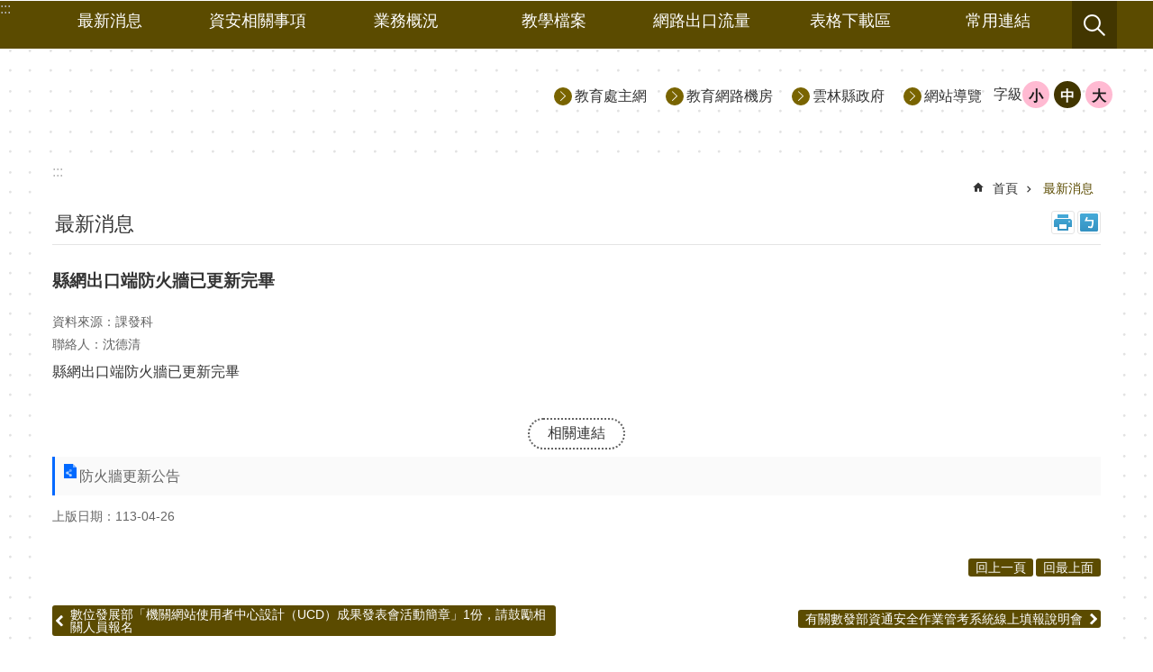

--- FILE ---
content_type: text/html; charset=utf-8
request_url: https://net-edu.ylc.edu.tw/News_Content.aspx?n=79045&s=253930
body_size: 18070
content:

<!DOCTYPE html>

<html id="FormHtml" xmlns="http://www.w3.org/1999/xhtml" lang="zh-Hant-tw">
<head id="Head1">    <style>
        .for_accessibility a {
            position: absolute;
            top: 10px;
            left: 10px;
            z-index: 99;
            width: 1px;
            height: 1px;
            white-space: nowrap;
            overflow: hidden;
            color: #000;
        }
            .for_accessibility a:focus {
                width: auto;
                height: auto;
                padding: 6px;
                background-color: #fff;
            }
        .for_accessibility div {
            position: absolute;
            width: 2px;
            height: 2px;
            background-color: transparent;
            opacity: .1
        }
    </style>
<script src='https://Net-Edu.ylc.edu.tw/Scripts/core.min.js'></script>
<script src='https://Net-Edu.ylc.edu.tw/Scripts/jquery.lazy.min.js'></script>
<script src='https://Net-Edu.ylc.edu.tw/Scripts/jquery.lazy.plugins.min.js'></script>
<script src='https://Net-Edu.ylc.edu.tw/Scripts/jquery.cookie.js'></script>
<script src='https://Net-Edu.ylc.edu.tw/Scripts/jUtil.js'></script>
<script src='https://Net-Edu.ylc.edu.tw/Scripts/fancybox/jquery.fancybox.js'></script>
<link rel='stylesheet' type='text/css'  href='https://Net-Edu.ylc.edu.tw/Scripts/fancybox/jquery.fancybox.css'> 
<script src='https://Net-Edu.ylc.edu.tw/Scripts/lightGallery/js/lightgallery-all.min.js'></script>
<link rel='stylesheet' type='text/css'  href='https://Net-Edu.ylc.edu.tw/Scripts/lightGallery/css/lightgallery.min.css'> 
<script src='https://Net-Edu.ylc.edu.tw/Scripts/J_Pager.js'></script>
<script  src='https://Net-Edu.ylc.edu.tw/Scripts/jquery.mousewheel.min.js'></script> 
<script  src='https://Net-Edu.ylc.edu.tw/Scripts/jquery.touchwipe.min.js'></script> 
<script  src='https://Net-Edu.ylc.edu.tw/js/airdatepicker/datepicker.min.js'></script> 
<script  src='https://Net-Edu.ylc.edu.tw/js/airdatepicker/datepicker.zh-tw.js'></script> 
<script  src='https://Net-Edu.ylc.edu.tw/js/airdatepicker/datepicker.en.js'></script> 
<link rel='stylesheet' type='text/css'  href='https://Net-Edu.ylc.edu.tw/js/airdatepicker/datepicker.min.css'> 
<script>var CCMS_WWWURL='https://Net-Edu.ylc.edu.tw';var CCMS_LanguageSN=1;var CCMS_SitesSN_Encryption='951';</script><meta http-equiv="X-UA-Compatible" content="IE=edge" /><meta name="viewport" content="width=device-width, initial-scale=1" /><meta http-equiv="Content-Type" content="text/html; charset=utf-8" />
<meta name="DC.Title" content="雲林縣政府教育處縣網中心首頁" />
<meta name="DC.Subject" content="雲林縣教育網路中心" />
<meta name="DC.Creator" content="雲林縣政府教育處" />
<meta name="DC.Publisher" content="雲林縣政府教育處" />
<meta name="DC.Date" content="2024-04-26" />
<meta name="DC.Type" content="雲林縣教育網路中心" />
<meta name="DC.Identifier" content="" />
<meta name="DC.Description" content="雲林縣教育網路中心" />
<meta name="DC.Contributor" content="" />
<meta name="DC.Format" content="" />
<meta name="DC.Relation" content="" />
<meta name="DC.Source" content="" />
<meta name="DC.Language" content="中文" />
<meta name="DC.Coverage.t.min" content="2023-04-26" />
<meta name="DC.Coverage.t.max" content="2025-04-26" />
<meta name="DC.Rights" content="雲林縣政府教育處" />
<meta name="Category.Theme" content="400" />
<meta name="Category.Cake" content="" />
<meta name="Category.Service" content="" />
<meta name="DC.Keywords" content="教育" />
<title>
	縣網出口端防火牆已更新完畢
</title><link id="likCssGlobal" href="/css/global.css" rel="stylesheet" type="text/css" /><link id="likCssPage" href="/css/page.css" rel="stylesheet" type="text/css" /><link id="likPrint" href="/css/print.css" rel="stylesheet" type="text/css" media="print" /><link id="lnkCssSysDetail" href="/css/sys_detail.css" rel="stylesheet" type="text/css" />
<link href="images/favicon.ico" rel="icon" type="image/x-icon"><meta property="og:title" content="縣網出口端防火牆已更新完畢" >
<meta property="og:type" content="article" >
<meta property="og:url" content="http://net-edu.ylc.edu.tw/News_Content.aspx?n=79045&s=253930" >
<meta property="og:site_name" content="雲林縣政府教育處｜教育網路機房" >
</head>
<body id="Formbody" data-js="false"><div class="for_accessibility">
    <a href="#CCMS_Content" class="" title="跳到主要內容區塊">跳到主要內容區塊</a>    <script>
        var $a = $('.for_accessibility a');
        $a.on('click', function (evt) {
            var $href = $($(this).attr('href')),
                $target = $href.find('a').eq(0).get(0);
            setTimeout(function () { try { $target.focus(); } catch (e) { } }, 0);
        });
    </script>
</div>
<script> document.body.setAttribute("data-js", "true");</script>
    
    <form method="post" action="./News_Content.aspx?n=79045&amp;s=253930&amp;Create=1" id="form1">
<div class="aspNetHidden">
<input type="hidden" name="__VIEWSTATE" id="__VIEWSTATE" value="R0SOIRKcUn1n0ynXfrxGb+J+XFOzRMKW2Uyt06j2LsodzN6hnI5YX1F6rh2xapgjDPDgB797CQWXp5+bFMjD2jDGNH/EzZMao8rrh1FdU8L4dyzXiSWmb+P3IkTPANbgs63f7FgO4Winzy46T15FsPEWOpjKqsOAPvZ1YlVsHCyQ5FqWVF368xVEpwB2fRGJ5FTEPW0OpfHgRag5FQe/j/MnQcvwoTrKpAiNVGYMJiSSOLnOrDw51VWYqGsxdHsTzpQfCbFVv44ISZMwqxl4ActuvvaFeYwRnpknW/1419ufZuqSHaCAEDUvl8lJVow9rIlSaNgAG9LdTmK3q9RnWTVNcJYMGJMm3StXkus/1T5AhopOIyzK0J43XAvgVdWXtXfEYMDZ7KTX2MlObpKQjISrhlIwHMzOtT0qw1wHlfazs0IQJnNIMbGdBI33F6bdPBjjWWNFR0uchddXbPpLwEW5oHgaLEeL/kCrBGjWqJnfE86/uABv7jUsSyN8OEzSdSMP7ykYH6vlQtYwtO3OJdVTEJxDu6gsp6mjLyWbe05t4j75FudW2DWgmiuVqSW7SyWr2LuX7lf+wIo8k37qjfV9oVKdAJRiulZTXJ1iwtEuBS0FoZdIWG6LrrgO32KihK8MVBkhn6VZZUeR454JmyOp67m7Iu3Hw+5/RBv1GLj70HiF1NutgVbseEsirDYedPAADXmI4AlJ0EW1C5l12JSlgMUrsV2v+eGHaPY2zY1g+XKCND8QZ7ZQVPu/QrVKKMAzAboDlO7SFwumi12M9yMjCLx68IlD5mBib6epixC6a85mRYbmvog972lLpH2sVC2MylPxvQ87+Afrs0MOH9Y7hZQ/66si6V5mD7nngzUYPFzB3FXm6Pwmwa7G3q3taM+uUsfYDV7n6Tc6gQQzeTXNQtEMzJ4E6kS3EpfT5MM2O6KspmgfIKBqPlIPCdCTnls164xidA+HMRW6+rNHQdu7kTNfx0su9mqlBJY6j83ZtN1g5cFwM6s98I8RTWHszgNa2voHyfGovobdQmvIS0S/Ms4tMWfo1QgNprn6uf21VM4fiEMNGw1m5NLQnZAe9d4sPI5tIav2/pTSUlwAGbX5Bk2OQk/+ClY7SLObMApJwc+tqtm4F7ZO4/NwQVkK1Flx0rJ3Xdshi8uTdDGEWUTzhjhcPLA8Jpjn4pTy0o4nDvJqQhx75oWlwRAaQwqe0dFxRmAyYq+eZGylAjQwbsBUBphep+BW++cAZP6/[base64]/wXA377UBMkidTcin7fVYrKupRMoqTw/PAkIodDp0w8YQ7BiTEMjzxuQsrrInN4b4SBlDmFF3v1885ilXuKnctieaeLQ7gG8y6yNcC/mU4urFUaNI0Y6CsJKOW8i0JKUndRe6kSG7LBaHSVD4xlPyyRbk6lILxmpboyJOgtZTUx62/uZMH6UmvfERc7soOSEdqEAfuDjqp//sO/FyxGNyofne9U0sNIlJueNP1pAdDPMJzdSLXJjeI/9nQs9471hilqvJ8ABuf82Rok/Qii7z55mI/fvZJYXR/G5KMqh72YahADO" />
</div>

        <!--主選單 結束-->
        <!--標題-->

        <div class="title">
            

        </div>
        
        
        
        
        
        
     <div class="group sys-root" data-func="{&#39;datePicker&#39;:{&#39;autoClose&#39;:true,&#39;language&#39;:&#39;zh-tw&#39;,&#39;navTitles&#39;:{&#39;days&#39;:&#39;&lt;i&amp;gt;民國 rrr 年&lt;/i&amp;gt; &amp;nbsp; MM&#39;,&#39;months&#39;:&#39;民國 rrr 年&#39;,&#39;years&#39;:&#39;民國 rrr1 至 rrr2 年&#39;}}}" data-nojs="您的瀏覽器似乎不支援 JavaScript 語法，但沒關係，這並不會影響到內容的陳述。如需要選擇適合您的字級大小，可利用鍵盤 Ctrl   ( )放大 (-)縮小。如需要回到上一頁，可使用瀏覽器提供的 Alt   左方向鍵(←)。如需要列印，可利用鍵盤 Ctrl   p 使用瀏覽器提供的列印功能。" data-type="3" data-child="3"><div class="in"><div class="ct"><div class="in"> <div class="group base-mobile" data-func="{&#39;toggleBtn&#39;:{&#39;btnOrangeText&#39;:&#39;必&#39;,&#39;btnActiveText&#39;:&#39;尚未定義&#39;}}" data-index="1" data-type="3"><div class="in"><div class="hd"><div class="in"><div   data-index="0"  class="headH3"  >		<span  ><a    title="手機版選單"    role="link"  >手機版選單</a></span></div></div></div><div class="ct"><div class="in"> <div class="area-form search" data-index="1" data-type="0" data-child="1"><div class="in"><div class="hd"><div class="in"><div   data-index="0"  >		<span  ><a   href="javascript:void(0)"   title="搜尋"   target="_self"   role="link"  >搜尋</a></span></div></div></div><div class="ct"><div class="in"><div class="fieldset">
  <span class="search"><input data-search="btn_e0cc293232b340a7b3eca9a266e976e7" type="search" placeholder="Search" title="搜尋"></span>
  <span class="submit"><a href="#" class='CCMS_SearchBtn' data-search="btn_e0cc293232b340a7b3eca9a266e976e7" title="搜尋" >搜尋</a></span>
</div>
<div class="list">
  <ul data-index="1" data-child="0">
  </ul>
</div>
<script >
$(function () {
    $('[data-search="e0cc293232b340a7b3eca9a266e976e7"]').on("keydown", function (event) {
        if (event.which == 13) {
             doSearch($('#btn_e0cc293232b340a7b3eca9a266e976e7'));
            return false;
        }
    });
});
</script>
</div></div><div class="ft"><div class="in"><ul data-index="1" data-child="1">
  <li data-index="1" class="advanced"><span><a target="_blank" href="https://www.google.com.tw/advanced_search?hl=zh-Hant-tw&as_sitesearch=https://Net-Edu.ylc.edu.tw" title="進階搜尋[另開新視窗]">進階搜尋</a></span></li>
</ul>
</div></div></div></div> <div class="group-list nav" data-func="{&#39;majorNavMobile&#39;:{}}" data-index="2" data-type="4" data-child="7"><div class="in"><div class="ct"><div class="in"><ul data-index="1" data-child="7"><li data-index="1"> <div class="group nav" data-index="1" data-type="3" data-child="1"><div class="in"><div class="hd"><div class="in"><div   data-index="0"  class="headH3"  >		<span  ><a   href="News.aspx?n=79045&sms=45425"      title="最新消息"    role="link"  >最新消息</a></span></div></div></div><div class="ct"><div class="in"> <div class="list-text nav" data-index="1" data-type="0"><div class="in"><div class="ct"><div class="in"></div></div></div></div></div></div></div></div></li><li data-index="2"> <div class="group nav" data-index="2" data-type="3" data-child="1"><div class="in"><div class="hd"><div class="in"><div   data-index="0"  class="headH3"  >		<span  ><a   href="cl.aspx?n=115438"      title="資安相關事項"    role="link"  >資安相關事項</a></span></div></div></div><div class="ct"><div class="in"> <div class="list-text nav" data-index="1" data-type="0" data-child="1"><div class="in"><div class="ct"><div class="in"><ul data-index="1" data-child="10"><li   data-index="1"  >		<span  ><a   href="News.aspx?n=115440&sms=56946"      title="資安相關法規"    role="link"  >資安相關法規</a></span></li><li   data-index="2"  >		<span  ><a   href="https://net-edu.ylc.edu.tw/News.aspx?n=108691&sms=55948"      title="情資發布"    role="link"  >情資發布</a></span></li><li   data-index="3"  >		<span  ><a   href="SOC.htm?"      title="SOC預警通知公告"    role="link"  >SOC預警通知公告</a></span></li><li   data-index="4"  >		<span  ><a   href="cl.aspx?n=122101"      title="管考系統填報問題"    role="link"  >管考系統填報問題</a></span></li><li   data-index="5"  >		<span  ><a   href="https://ws.ylc.edu.tw/Download.ashx?u=LzAwMS9VcGxvYWQvOTUxL3JlbGZpbGUvMC8xMjgxNzIvOWJkNDYwNzgtZTdkOS00MDg1LTg1MzgtMjY1MDQ3Y2ZkOGFkLnppcA%3d%3d&n=MTE05a245bm05bqm5pWZ6IKy57ay6Lev566h55CG55u46Zec5LqL6aCF5pqo6LOH5a6J6YCa5aCx5ryU57e06Kqq5piO5pyD57Ch5aCx5qqU5qGILnppcA%3d%3d&icon=.zip"      title="[另開新視窗]114學年度教育網路管理相關事項暨資安通報演練說明會簡報檔案.zip"   target="_blank"   role="link"  >114學年度教育網路管理相關事項暨資安通報演練說明會簡報檔案</a></span></li><li   data-index="6"  >		<span  ><a   href="https://ws.ylc.edu.tw/Download.ashx?u=LzAwMS9VcGxvYWQvOTUxL3JlbGZpbGUvMC8xMjYxNjUvOGM0OGUyNzEtYjZhOC00YWNmLThiODYtZWIxYzBmYTJlYzM3Lm9kdA%3d%3d&n=6LOH6KiK5a6J5YWo5qqi5qC46KGoLm9kdA%3d%3d&icon=.odt"      title="[另開新視窗]資訊安全檢核表.odt"   target="_blank"   role="link"  >資訊安全檢核表</a></span></li><li   data-index="7"  >		<span  ><a   href="https://ws.ylc.edu.tw/Download.ashx?u=LzAwMS9VcGxvYWQvOTUxL3JlbGZpbGUvMC8xMTY3OTUvZDlmOGViODctZjUxOC00NDliLWJiZWEtYzY5YjhmY2UwYThkLnppcA%3d%3d&n=ROe0muizh%2bWuiee2reitt%2bioiOeVq%2bWFrOeJiC56aXA%3d&icon=.zip"      title="[另開新視窗]D級資安維護計畫公版.zip"   target="_blank"   role="link"  >D級資安維護計畫公版</a></span></li><li   data-index="8"  >		<span  ><a   href="https://ws.ylc.edu.tw/Download.ashx?u=LzAwMS9VcGxvYWQvOTUxL3JlbGZpbGUvMC8xMjA0MTEvMWFlZGZmMDYtOGFmZi00MDRiLTgyMTMtYzVlMTM0MjU5M2IyLnBkZg%3d%3d&n=57ay6Lev5pS76Ziy5a%2bm5oiw6Kqy56iL57Ch5aCxLnBkZg%3d%3d&icon=.pdf"      title="[另開新視窗]112.11.27 資通安全教育訓練進階「網路攻防實戰課程」研習簡報.pdf"   target="_blank"   role="link"  >112.11.27 資通安全教育訓練進階「網路攻防實戰課程」研習簡報</a></span></li><li   data-index="9"  >		<span  ><a   href="https://ws.ylc.edu.tw/Download.ashx?u=LzAwMS9VcGxvYWQvOTUxL3JlbGZpbGUvMC8xMjAxNzYvZjE0MDExZWYtNGJkMy00YjM1LTgxMTktODQ2YzhmMWIyZjQyLnBkZg%3d%3d&n=KOS4i%2bWNiCkyMDI0LeWAi%2bS6uuS9v%2beUqOe2sui3r%2biIh0FJ55qE6LOH5a6J6Ziy6K23LeWLleeVqy5wZGY%3d&icon=.pdf"      title="[另開新視窗]112年下半年度高級中等學校及國民中小學資通安全通識教育訓練—下午場簡報.pdf"   target="_blank"   role="link"  >112年下半年度高級中等學校及國民中小學資通安全通識教育訓練—下午場簡報</a></span></li><li   data-index="10"  >		<span  ><a   href="https://ws.ylc.edu.tw/Download.ashx?u=LzAwMS9VcGxvYWQvOTUxL3JlbGZpbGUvMC8xMjAxNzUvODI3YzBiNzItMThkMS00YWU4LTk5NzYtMjY0N2ExYWNmNGU0LnBkZg%3d%3d&n=KOS4iuWNiCkyMDI0LeiBt%2bWgtEFJ5oeJ55SoLeWvpuS9nOevhOS%2biy0zaHIt5Lit5paH5YiX5Y2wLnBkZg%3d%3d&icon=.pdf"      title="[另開新視窗]112年下半年度高級中等學校及國民中小學資通安全通識教育訓練—上午場簡報.pdf"   target="_blank"   role="link"  >112年下半年度高級中等學校及國民中小學資通安全通識教育訓練—上午場簡報</a></span></li></ul>
</div></div></div></div></div></div></div></div></li><li data-index="3"> <div class="group nav" data-index="3" data-type="3" data-child="1"><div class="in"><div class="hd"><div class="in"><div   data-index="0"  class="headH3"  >		<span  ><a   href="News.aspx?n=111233&sms=56466"      title="業務概況"    role="link"  >業務概況</a></span></div></div></div><div class="ct"><div class="in"> <div class="list-text nav" data-index="1" data-type="0"><div class="in"><div class="ct"><div class="in"></div></div></div></div></div></div></div></div></li><li data-index="4"> <div class="group nav" data-index="4" data-type="3" data-child="1"><div class="in"><div class="hd"><div class="in"><div   data-index="0"  class="headH3"  >		<span  ><a   href="cl.aspx?n=107042"      title="教學檔案"    role="link"  >教學檔案</a></span></div></div></div><div class="ct"><div class="in"> <div class="list-text nav" data-index="1" data-type="0" data-child="1"><div class="in"><div class="ct"><div class="in"><ul data-index="1" data-child="7"><li   data-index="1"  >		<span  ><a   href="https://ws.ylc.edu.tw/Download.ashx?u=LzAwMS9VcGxvYWQvOTUxL3JlbGZpbGUvMC8xMjE4MzEvZTdhOTdhMTAtNGQ1OC00OTMwLWJiNjctNmYzOWQ0NmVlMTc3LnBkZg%3d%3d&n=MTEz5bm05bqm6Zuy5p6X57ay6Zqb57ay6Lev5qaC6KuW5Y%2bK5a%2bm5YuZ56CU57%2bSLnBkZg%3d%3d&icon=.pdf"      title="[另開新視窗]113.4.23「雲林縣國中小網際網路概論及實務」教育訓練簡報檔案.pdf"   target="_blank"   role="link"  >113.4.23「雲林縣國中小網際網路概論及實務」教育訓練簡報檔案</a></span></li><li   data-index="2"  >		<span  ><a   href="News.aspx?n=111091&sms=56455"      title="DDNSS"    role="link"  >DDNSS</a></span></li><li   data-index="3"  >		<span  ><a   href="News.aspx?n=120800&sms=57791"      title="雲林縣eduroam設定說明"    role="link"  >雲林縣eduroam設定說明</a></span></li><li   data-index="4"  >		<span  ><a   href="News.aspx?n=105101&sms=55419"      title="網站教學"    role="link"  >網站教學</a></span></li><li   data-index="5"  >		<span  ><a   href="News.aspx?n=118075&sms=57482"      title="智慧網管系統"    role="link"  >智慧網管系統</a></span></li><li   data-index="6"  >		<span  ><a   href="News.aspx?n=124168&sms=58264"      title="雲林縣VPN連線方式"    role="link"  >雲林縣VPN連線方式</a></span></li><li   data-index="7"  >		<span  ><a   href="https://ws.ylc.edu.tw/Download.ashx?u=LzAwMS9VcGxvYWQvOTUxL3JlbGZpbGUvMC8xMjY2MjEvOTM4YzBlOTEtYTVkYi00OGQwLTgzZjktYTY2NjkzNjE5ZDhlLnBkZg%3d%3d&n=5YCL5Lq66Zu76IWm5a6J5YWo5qqi5p%2bl6Kqq5piO5paH5Lu2LVdpbmRvd3MxMeeJiC5wZGY%3d&icon=.pdf"  data-fancyboxOpen='RelData.aspx?sms=0&ParentSN=126621'    title="[另開新視窗]個人電腦安全檢查說明文件"   target="_blank"   role="link"  >個人電腦安全檢查說明文件</a></span></li></ul>
</div></div></div></div></div></div></div></div></li><li data-index="5"> <div class="group nav" data-index="5" data-type="3" data-child="1"><div class="in"><div class="hd"><div class="in"><div   data-index="0"  class="headH3"  >		<span  ><a   href="cl.aspx?n=112383"      title="網路出口流量"    role="link"  >網路出口流量</a></span></div></div></div><div class="ct"><div class="in"> <div class="list-text nav" data-index="1" data-type="0" data-child="1"><div class="in"><div class="ct"><div class="in"><ul data-index="1" data-child="4"><li   data-index="1"  >		<span  ><a   href="http://120.113.165.161/mrtg/ylc6807_39.html"      title="[另開新視窗]中華電信1"   target="_blank"   role="link"  >中華電信1</a></span></li><li   data-index="2"  >		<span  ><a   href="http://120.113.165.161/mrtg/ylc6807_403.html"      title="[另開新視窗]中華電信2"   target="_blank"   role="link"  >中華電信2</a></span></li><li   data-index="3"  >		<span  ><a   href="http://120.113.165.161/mrtg/ylc6807_40.html"      title="[另開新視窗]亞太電信1"   target="_blank"   role="link"  >亞太電信1</a></span></li><li   data-index="4"  >		<span  ><a   href="http://120.113.165.161/mrtg/ylc6807_404.html"      title="[另開新視窗]亞太電信2"   target="_blank"   role="link"  >亞太電信2</a></span></li></ul>
</div></div></div></div></div></div></div></div></li><li data-index="6"> <div class="group nav" data-index="6" data-type="3" data-child="1"><div class="in"><div class="hd"><div class="in"><div   data-index="0"  class="headH3"  >		<span  ><a   href="News.aspx?n=117090&sms=57336"      title="表格下載區"    role="link"  >表格下載區</a></span></div></div></div><div class="ct"><div class="in"> <div class="list-text nav" data-index="1" data-type="0"><div class="in"><div class="ct"><div class="in"></div></div></div></div></div></div></div></div></li><li data-index="7"> <div class="group nav" data-index="7" data-type="3" data-child="1"><div class="in"><div class="hd"><div class="in"><div   data-index="0"  class="headH3"  >		<span  ><a   href="cl.aspx?n=105094"      title="常用連結"    role="link"  >常用連結</a></span></div></div></div><div class="ct"><div class="in"> <div class="list-text nav" data-index="1" data-type="0" data-child="1"><div class="in"><div class="ct"><div class="in"><ul data-index="1" data-child="4"><li   data-index="1"  >		<span  ><a   href="News.aspx?n=79048&sms=45428"      title="教育部相關"    role="link"  >教育部相關</a></span></li><li   data-index="2"  >		<span  ><a   href="News.aspx?n=105096&sms=55416"      title="教育網路中心資源"    role="link"  >教育網路中心資源</a></span></li><li   data-index="3"  >		<span  ><a   href="https://dl.google.com/drive-file-stream/GoogleDriveSetup.exe"      title="GoogleDriveSetup"    role="link"  >GoogleDriveSetup</a></span></li><li   data-index="4"  >		<span  ><a   href="News.aspx?n=111731&sms=56575"      title="縣內被封鎖的IP"    role="link"  >縣內被封鎖的IP</a></span></li></ul>
</div></div></div></div></div></div></div></div></li></ul></div></div></div></div> <div class="list-text hot-key-word" data-index="3" data-type="0"><div class="in"><div class="hd"><div class="in"><div   data-index="0"  >		<span  ><a    title="熱門關鍵字"    role="link"  >熱門關鍵字</a></span></div></div></div><div class="ct"><div class="in"></div></div></div></div> <div class="list-text link" data-index="4" data-type="0" data-child="1"><div class="in"><div class="hd"><div class="in"><div   data-index="0"  >		<span  ><a    title="上方連結"    role="link"  >上方連結</a></span></div></div></div><div class="ct"><div class="in"><ul data-index="1" data-child="4"><li   data-index="1"  >		<span  ><a   href="https://education.ylc.edu.tw/"   title="教育處主網"   target="_self"   role="link"  >教育處主網</a></span></li><li   data-index="2"  >		<span  ><a   href="Default.aspx"   title="教育網路機房"   target="_self"   role="link"  >教育網路機房</a></span></li><li   data-index="3"  >		<span  ><a   href="https://www.yunlin.gov.tw/"   title="[另開新視窗]雲林縣政府[另開新視窗]"   target="_blank"   role="link"  >雲林縣政府</a></span></li><li   data-index="4"  >		<span  ><a   href="Sitemap.aspx"   title="網站導覽"   target="_self"   role="link"  >網站導覽</a></span></li></ul>
</div></div></div></div> <div class="list-text link" data-index="5" data-type="0" data-child="1"><div class="in"><div class="hd"><div class="in"><div   data-index="0"  >		<span  ><a    title="下方連結"    role="link"  >下方連結</a></span></div></div></div><div class="ct"><div class="in"><ul data-index="1" data-child="3"><li   data-index="1"  >		<span  ><a   href="https://www.yunlin.gov.tw/cp.aspx?n=1391&s=1453&ccms_cs=6%22"   title="[另開新視窗]網站資料開放宣告[另開新視窗]"   target="_blank"   role="link"  >網站資料開放宣告</a></span></li><li   data-index="2"  >		<span  ><a   href="https://www.yunlin.gov.tw/cp.aspx?n=1390&s=1452&ccms_cs=1"   title="隱私權宣告"   target="_self"   role="link"  >隱私權宣告</a></span></li><li   data-index="3"  >		<span  ><a   href="https://www.yunlin.gov.tw/cp.aspx?n=1389&s=1451&ccms_cs=1"   title="資訊安全政策"   target="_self"   role="link"  >資訊安全政策</a></span></li></ul>
</div></div></div></div></div></div></div></div> <div class="group base-extend" data-func="{&#39;freeGofontSize&#39;:{}}" data-index="2" data-type="3" data-child="1"><div class="in"><div class="ct"><div class="in"> <div data-func="{&#39;anchor&#39;:{}}" class="simple-text btn edit" data-index="1" data-type="0" data-child="1"><div class="in"><div class="ct"><div class="in"><span><a href="https://ylcedu.hamastar.com.tw/yunlin/cp.aspx?n=1732"  target="self" title="網站新建與維護專區[連結]">網站新建與維護專區</a></span></div></div></div></div></div></div></div></div> <div class="group base-wrapper" data-index="3" data-type="3" data-child="3"><div class="in"><div class="ct"><div class="in"> <div class="group base-header" data-index="1" data-type="3" data-child="2"><div class="in"><div class="ct"><div class="in"> <div class="simple-text accesskey" data-type="0" data-child="1"><div class="in"><div class="ct"><div class="in"><span><a href="#Accesskey_U" id="Accesskey_U" accesskey="U" title="上方選單連結區，此區塊列有本網站的主要連結">:::</a></span></div></div></div></div> <div class="group default top-nav" data-func="{&#39;hud&#39;:{}}" data-index="1" data-type="3" data-child="1"><div class="in"><div class="ct"><div class="in"> <div class="group-list nav" data-func="{&#39;majorNavHorizontal&#39;:{},&#39;setNavWidth&#39;:{}}" data-index="1" data-type="4" data-child="7"><div class="in"><div class="ct"><div class="in"><ul data-index="1" data-child="7"><li data-index="1"> <div id="Group_182804_amHprXcIpJ" data-Margin_right="" data-sort="" data-bgColor="" data-AddParentGroup="" data-GroupSN="182804" data-WidthDeskTop="" data-anchor="" data-tabType="3" class="group nav" data-index="1" data-Margin_DefaultSetting="false" data-type="3" data-bgClass="" data-WidthMobile="" data-groupname="" data-WidthPad="" data-Margin_left="" data-MenuWidth="" data-isgroup="true" data-Margin_bottom="" data-child="1" data-Margin_Top=""><div class="in"><div class="hd"><div class="in"><div   data-index="0"  class="headH3"  >		<span  ><a   href="News.aspx?n=79045&sms=45425"      title="最新消息"    role="link"  >最新消息</a></span></div></div></div><div class="ct"><div class="in"> <div id="Group_182805_qSnDDgUmhG" data-SitesModuleSN="75" data-Margin_right="" data-sort="2" data-bgColor="" data-AddParentGroup="" data-GroupSN="182805" data-WidthDeskTop="" data-anchor="" data-tabType="0" class="list-text nav" data-index="1" data-Margin_DefaultSetting="false" data-type="0" data-bgClass="" data-WidthMobile="" data-groupname="" data-WidthPad="" data-Margin_left="" data-MenuWidth="" data-isgroup="true" data-setLen="0" data-Margin_bottom="" data-Margin_Top=""><div class="in"><div class="ct"><div class="in"></div></div></div></div></div></div></div></div></li><li data-index="2"> <div id="Group_379556_NoNQgvoYeW" data-Margin_right="" data-sort="" data-bgColor="" data-AddParentGroup="" data-GroupSN="379556" data-WidthDeskTop="" data-anchor="" data-tabType="3" class="group nav" data-index="2" data-Margin_DefaultSetting="false" data-type="3" data-bgClass="" data-WidthMobile="" data-groupname="" data-WidthPad="" data-Margin_left="" data-MenuWidth="" data-isgroup="true" data-Margin_bottom="" data-child="1" data-Margin_Top=""><div class="in"><div class="hd"><div class="in"><div   data-index="0"  class="headH3"  >		<span  ><a   href="cl.aspx?n=115438"      title="資安相關事項"    role="link"  >資安相關事項</a></span></div></div></div><div class="ct"><div class="in"> <div id="Group_379557_RLsDmTdXav" data-SitesModuleSN="75" data-Margin_right="" data-sort="2" data-bgColor="" data-AddParentGroup="" data-GroupSN="379557" data-WidthDeskTop="" data-anchor="" data-tabType="0" class="list-text nav" data-index="1" data-Margin_DefaultSetting="false" data-type="0" data-bgClass="" data-WidthMobile="" data-groupname="" data-WidthPad="" data-Margin_left="" data-MenuWidth="" data-isgroup="true" data-setLen="0" data-Margin_bottom="" data-child="1" data-Margin_Top=""><div class="in"><div class="ct"><div class="in"><ul data-index="1" data-child="10"><li   data-index="1"  >		<span  ><a   href="News.aspx?n=115440&sms=56946"      title="資安相關法規"    role="link"  >資安相關法規</a></span></li><li   data-index="2"  >		<span  ><a   href="https://net-edu.ylc.edu.tw/News.aspx?n=108691&sms=55948"      title="情資發布"    role="link"  >情資發布</a></span></li><li   data-index="3"  >		<span  ><a   href="SOC.htm?"      title="SOC預警通知公告"    role="link"  >SOC預警通知公告</a></span></li><li   data-index="4"  >		<span  ><a   href="cl.aspx?n=122101"      title="管考系統填報問題"    role="link"  >管考系統填報問題</a></span></li><li   data-index="5"  >		<span  ><a   href="https://ws.ylc.edu.tw/Download.ashx?u=LzAwMS9VcGxvYWQvOTUxL3JlbGZpbGUvMC8xMjgxNzIvOWJkNDYwNzgtZTdkOS00MDg1LTg1MzgtMjY1MDQ3Y2ZkOGFkLnppcA%3d%3d&n=MTE05a245bm05bqm5pWZ6IKy57ay6Lev566h55CG55u46Zec5LqL6aCF5pqo6LOH5a6J6YCa5aCx5ryU57e06Kqq5piO5pyD57Ch5aCx5qqU5qGILnppcA%3d%3d&icon=.zip"      title="[另開新視窗]114學年度教育網路管理相關事項暨資安通報演練說明會簡報檔案.zip"   target="_blank"   role="link"  >114學年度教育網路管理相關事項暨資安通報演練說明會簡報檔案</a></span></li><li   data-index="6"  >		<span  ><a   href="https://ws.ylc.edu.tw/Download.ashx?u=LzAwMS9VcGxvYWQvOTUxL3JlbGZpbGUvMC8xMjYxNjUvOGM0OGUyNzEtYjZhOC00YWNmLThiODYtZWIxYzBmYTJlYzM3Lm9kdA%3d%3d&n=6LOH6KiK5a6J5YWo5qqi5qC46KGoLm9kdA%3d%3d&icon=.odt"      title="[另開新視窗]資訊安全檢核表.odt"   target="_blank"   role="link"  >資訊安全檢核表</a></span></li><li   data-index="7"  >		<span  ><a   href="https://ws.ylc.edu.tw/Download.ashx?u=LzAwMS9VcGxvYWQvOTUxL3JlbGZpbGUvMC8xMTY3OTUvZDlmOGViODctZjUxOC00NDliLWJiZWEtYzY5YjhmY2UwYThkLnppcA%3d%3d&n=ROe0muizh%2bWuiee2reitt%2bioiOeVq%2bWFrOeJiC56aXA%3d&icon=.zip"      title="[另開新視窗]D級資安維護計畫公版.zip"   target="_blank"   role="link"  >D級資安維護計畫公版</a></span></li><li   data-index="8"  >		<span  ><a   href="https://ws.ylc.edu.tw/Download.ashx?u=LzAwMS9VcGxvYWQvOTUxL3JlbGZpbGUvMC8xMjA0MTEvMWFlZGZmMDYtOGFmZi00MDRiLTgyMTMtYzVlMTM0MjU5M2IyLnBkZg%3d%3d&n=57ay6Lev5pS76Ziy5a%2bm5oiw6Kqy56iL57Ch5aCxLnBkZg%3d%3d&icon=.pdf"      title="[另開新視窗]112.11.27 資通安全教育訓練進階「網路攻防實戰課程」研習簡報.pdf"   target="_blank"   role="link"  >112.11.27 資通安全教育訓練進階「網路攻防實戰課程」研習簡報</a></span></li><li   data-index="9"  >		<span  ><a   href="https://ws.ylc.edu.tw/Download.ashx?u=LzAwMS9VcGxvYWQvOTUxL3JlbGZpbGUvMC8xMjAxNzYvZjE0MDExZWYtNGJkMy00YjM1LTgxMTktODQ2YzhmMWIyZjQyLnBkZg%3d%3d&n=KOS4i%2bWNiCkyMDI0LeWAi%2bS6uuS9v%2beUqOe2sui3r%2biIh0FJ55qE6LOH5a6J6Ziy6K23LeWLleeVqy5wZGY%3d&icon=.pdf"      title="[另開新視窗]112年下半年度高級中等學校及國民中小學資通安全通識教育訓練—下午場簡報.pdf"   target="_blank"   role="link"  >112年下半年度高級中等學校及國民中小學資通安全通識教育訓練—下午場簡報</a></span></li><li   data-index="10"  >		<span  ><a   href="https://ws.ylc.edu.tw/Download.ashx?u=LzAwMS9VcGxvYWQvOTUxL3JlbGZpbGUvMC8xMjAxNzUvODI3YzBiNzItMThkMS00YWU4LTk5NzYtMjY0N2ExYWNmNGU0LnBkZg%3d%3d&n=KOS4iuWNiCkyMDI0LeiBt%2bWgtEFJ5oeJ55SoLeWvpuS9nOevhOS%2biy0zaHIt5Lit5paH5YiX5Y2wLnBkZg%3d%3d&icon=.pdf"      title="[另開新視窗]112年下半年度高級中等學校及國民中小學資通安全通識教育訓練—上午場簡報.pdf"   target="_blank"   role="link"  >112年下半年度高級中等學校及國民中小學資通安全通識教育訓練—上午場簡報</a></span></li></ul>
</div></div></div></div></div></div></div></div></li><li data-index="3"> <div id="Group_227176_snpbihtbuP" data-Margin_right="" data-sort="" data-bgColor="" data-AddParentGroup="" data-GroupSN="227176" data-WidthDeskTop="" data-anchor="" data-tabType="3" class="group nav" data-index="3" data-Margin_DefaultSetting="false" data-type="3" data-bgClass="" data-WidthMobile="" data-groupname="" data-WidthPad="" data-Margin_left="" data-MenuWidth="" data-isgroup="true" data-Margin_bottom="" data-child="1" data-Margin_Top=""><div class="in"><div class="hd"><div class="in"><div   data-index="0"  class="headH3"  >		<span  ><a   href="News.aspx?n=111233&sms=56466"      title="業務概況"    role="link"  >業務概況</a></span></div></div></div><div class="ct"><div class="in"> <div id="Group_227177_IhifBtwxBt" data-SitesModuleSN="75" data-Margin_right="" data-sort="2" data-bgColor="" data-AddParentGroup="" data-GroupSN="227177" data-WidthDeskTop="" data-anchor="" data-tabType="0" class="list-text nav" data-index="1" data-Margin_DefaultSetting="false" data-type="0" data-bgClass="" data-WidthMobile="" data-groupname="" data-WidthPad="" data-Margin_left="" data-MenuWidth="" data-isgroup="true" data-setLen="0" data-Margin_bottom="" data-Margin_Top=""><div class="in"><div class="ct"><div class="in"></div></div></div></div></div></div></div></div></li><li data-index="4"> <div id="Group_182809_FDhhfrtToD" data-Margin_right="" data-sort="" data-bgColor="" data-AddParentGroup="" data-GroupSN="182809" data-WidthDeskTop="" data-anchor="" data-tabType="3" class="group nav" data-index="4" data-Margin_DefaultSetting="false" data-type="3" data-bgClass="" data-WidthMobile="" data-groupname="" data-WidthPad="" data-Margin_left="" data-MenuWidth="" data-isgroup="true" data-Margin_bottom="" data-child="1" data-Margin_Top=""><div class="in"><div class="hd"><div class="in"><div   data-index="0"  class="headH3"  >		<span  ><a   href="cl.aspx?n=107042"      title="教學檔案"    role="link"  >教學檔案</a></span></div></div></div><div class="ct"><div class="in"> <div id="Group_182810_uJPJpoXEWE" data-SitesModuleSN="75" data-Margin_right="" data-sort="2" data-bgColor="" data-AddParentGroup="" data-GroupSN="182810" data-WidthDeskTop="" data-anchor="" data-tabType="0" class="list-text nav" data-index="1" data-Margin_DefaultSetting="false" data-type="0" data-bgClass="" data-WidthMobile="" data-groupname="" data-WidthPad="" data-Margin_left="" data-MenuWidth="" data-isgroup="true" data-setLen="0" data-Margin_bottom="" data-child="1" data-Margin_Top=""><div class="in"><div class="ct"><div class="in"><ul data-index="1" data-child="7"><li   data-index="1"  >		<span  ><a   href="https://ws.ylc.edu.tw/Download.ashx?u=LzAwMS9VcGxvYWQvOTUxL3JlbGZpbGUvMC8xMjE4MzEvZTdhOTdhMTAtNGQ1OC00OTMwLWJiNjctNmYzOWQ0NmVlMTc3LnBkZg%3d%3d&n=MTEz5bm05bqm6Zuy5p6X57ay6Zqb57ay6Lev5qaC6KuW5Y%2bK5a%2bm5YuZ56CU57%2bSLnBkZg%3d%3d&icon=.pdf"      title="[另開新視窗]113.4.23「雲林縣國中小網際網路概論及實務」教育訓練簡報檔案.pdf"   target="_blank"   role="link"  >113.4.23「雲林縣國中小網際網路概論及實務」教育訓練簡報檔案</a></span></li><li   data-index="2"  >		<span  ><a   href="News.aspx?n=111091&sms=56455"      title="DDNSS"    role="link"  >DDNSS</a></span></li><li   data-index="3"  >		<span  ><a   href="News.aspx?n=120800&sms=57791"      title="雲林縣eduroam設定說明"    role="link"  >雲林縣eduroam設定說明</a></span></li><li   data-index="4"  >		<span  ><a   href="News.aspx?n=105101&sms=55419"      title="網站教學"    role="link"  >網站教學</a></span></li><li   data-index="5"  >		<span  ><a   href="News.aspx?n=118075&sms=57482"      title="智慧網管系統"    role="link"  >智慧網管系統</a></span></li><li   data-index="6"  >		<span  ><a   href="News.aspx?n=124168&sms=58264"      title="雲林縣VPN連線方式"    role="link"  >雲林縣VPN連線方式</a></span></li><li   data-index="7"  >		<span  ><a   href="https://ws.ylc.edu.tw/Download.ashx?u=LzAwMS9VcGxvYWQvOTUxL3JlbGZpbGUvMC8xMjY2MjEvOTM4YzBlOTEtYTVkYi00OGQwLTgzZjktYTY2NjkzNjE5ZDhlLnBkZg%3d%3d&n=5YCL5Lq66Zu76IWm5a6J5YWo5qqi5p%2bl6Kqq5piO5paH5Lu2LVdpbmRvd3MxMeeJiC5wZGY%3d&icon=.pdf"  data-fancyboxOpen='RelData.aspx?sms=0&ParentSN=126621'    title="[另開新視窗]個人電腦安全檢查說明文件"   target="_blank"   role="link"  >個人電腦安全檢查說明文件</a></span></li></ul>
</div></div></div></div></div></div></div></div></li><li data-index="5"> <div id="Group_300066_sIbiLmVKjd" data-Margin_right="" data-sort="" data-bgColor="" data-AddParentGroup="" data-GroupSN="300066" data-WidthDeskTop="" data-anchor="" data-tabType="3" class="group nav" data-index="5" data-Margin_DefaultSetting="false" data-type="3" data-bgClass="" data-WidthMobile="" data-groupname="" data-WidthPad="" data-Margin_left="" data-MenuWidth="" data-isgroup="true" data-Margin_bottom="" data-child="1" data-Margin_Top=""><div class="in"><div class="hd"><div class="in"><div   data-index="0"  class="headH3"  >		<span  ><a   href="cl.aspx?n=112383"      title="網路出口流量"    role="link"  >網路出口流量</a></span></div></div></div><div class="ct"><div class="in"> <div id="Group_300067_dBeggYbLMt" data-SitesModuleSN="75" data-Margin_right="" data-sort="2" data-bgColor="" data-AddParentGroup="" data-GroupSN="300067" data-WidthDeskTop="" data-anchor="" data-tabType="0" class="list-text nav" data-index="1" data-Margin_DefaultSetting="false" data-type="0" data-bgClass="" data-WidthMobile="" data-groupname="" data-WidthPad="" data-Margin_left="" data-MenuWidth="" data-isgroup="true" data-setLen="0" data-Margin_bottom="" data-child="1" data-Margin_Top=""><div class="in"><div class="ct"><div class="in"><ul data-index="1" data-child="4"><li   data-index="1"  >		<span  ><a   href="http://120.113.165.161/mrtg/ylc6807_39.html"      title="[另開新視窗]中華電信1"   target="_blank"   role="link"  >中華電信1</a></span></li><li   data-index="2"  >		<span  ><a   href="http://120.113.165.161/mrtg/ylc6807_403.html"      title="[另開新視窗]中華電信2"   target="_blank"   role="link"  >中華電信2</a></span></li><li   data-index="3"  >		<span  ><a   href="http://120.113.165.161/mrtg/ylc6807_40.html"      title="[另開新視窗]亞太電信1"   target="_blank"   role="link"  >亞太電信1</a></span></li><li   data-index="4"  >		<span  ><a   href="http://120.113.165.161/mrtg/ylc6807_404.html"      title="[另開新視窗]亞太電信2"   target="_blank"   role="link"  >亞太電信2</a></span></li></ul>
</div></div></div></div></div></div></div></div></li><li data-index="6"> <div id="Group_427519_XnYktBqnqb" data-Margin_right="" data-sort="" data-bgColor="" data-AddParentGroup="" data-GroupSN="427519" data-WidthDeskTop="" data-anchor="" data-tabType="3" class="group nav" data-index="6" data-Margin_DefaultSetting="false" data-type="3" data-bgClass="" data-WidthMobile="" data-groupname="" data-WidthPad="" data-Margin_left="" data-MenuWidth="" data-isgroup="true" data-Margin_bottom="" data-child="1" data-Margin_Top=""><div class="in"><div class="hd"><div class="in"><div   data-index="0"  class="headH3"  >		<span  ><a   href="News.aspx?n=117090&sms=57336"      title="表格下載區"    role="link"  >表格下載區</a></span></div></div></div><div class="ct"><div class="in"> <div id="Group_427520_BhedfgtbfI" data-SitesModuleSN="75" data-Margin_right="" data-sort="2" data-bgColor="" data-AddParentGroup="" data-GroupSN="427520" data-WidthDeskTop="" data-anchor="" data-tabType="0" class="list-text nav" data-index="1" data-Margin_DefaultSetting="false" data-type="0" data-bgClass="" data-WidthMobile="" data-groupname="" data-WidthPad="" data-Margin_left="" data-MenuWidth="" data-isgroup="true" data-setLen="0" data-Margin_bottom="" data-Margin_Top=""><div class="in"><div class="ct"><div class="in"></div></div></div></div></div></div></div></div></li><li data-index="7"> <div id="Group_182811_qKjNaDDNsc" data-Margin_right="" data-sort="" data-bgColor="" data-AddParentGroup="" data-GroupSN="182811" data-WidthDeskTop="" data-anchor="" data-tabType="3" class="group nav" data-index="7" data-Margin_DefaultSetting="false" data-type="3" data-bgClass="" data-WidthMobile="" data-groupname="" data-WidthPad="" data-Margin_left="" data-MenuWidth="" data-isgroup="true" data-Margin_bottom="" data-child="1" data-Margin_Top=""><div class="in"><div class="hd"><div class="in"><div   data-index="0"  class="headH3"  >		<span  ><a   href="cl.aspx?n=105094"      title="常用連結"    role="link"  >常用連結</a></span></div></div></div><div class="ct"><div class="in"> <div id="Group_182812_sWVACeqWXM" data-SitesModuleSN="75" data-Margin_right="" data-sort="2" data-bgColor="" data-AddParentGroup="" data-GroupSN="182812" data-WidthDeskTop="" data-anchor="" data-tabType="0" class="list-text nav" data-index="1" data-Margin_DefaultSetting="false" data-type="0" data-bgClass="" data-WidthMobile="" data-groupname="" data-WidthPad="" data-Margin_left="" data-MenuWidth="" data-isgroup="true" data-setLen="0" data-Margin_bottom="" data-child="1" data-Margin_Top=""><div class="in"><div class="ct"><div class="in"><ul data-index="1" data-child="4"><li   data-index="1"  >		<span  ><a   href="News.aspx?n=79048&sms=45428"      title="教育部相關"    role="link"  >教育部相關</a></span></li><li   data-index="2"  >		<span  ><a   href="News.aspx?n=105096&sms=55416"      title="教育網路中心資源"    role="link"  >教育網路中心資源</a></span></li><li   data-index="3"  >		<span  ><a   href="https://dl.google.com/drive-file-stream/GoogleDriveSetup.exe"      title="GoogleDriveSetup"    role="link"  >GoogleDriveSetup</a></span></li><li   data-index="4"  >		<span  ><a   href="News.aspx?n=111731&sms=56575"      title="縣內被封鎖的IP"    role="link"  >縣內被封鎖的IP</a></span></li></ul>
</div></div></div></div></div></div></div></div></li></ul></div></div></div></div> <div class="group default search-box" data-func="{&#39;toggleBtn&#39;:{}}" data-index="1" data-type="3"><div class="in"><div class="hd"><div class="in"><div   data-index="0"  class="headH3"  >		<span  ><a    title="搜尋"    role="link"  >搜尋</a></span></div></div></div><div class="ct"><div class="in"> <div class="area-form search" data-func="{&#39;showDataList&#39;:{}}" data-index="1" data-type="0" data-child="1"><div class="in"><div class="hd"><div class="in"><div   data-index="0"  >		<span  ><a   href="javascript:void(0)"   title="搜尋"   target="_self"   role="link"  >搜尋</a></span></div></div></div><div class="ct"><div class="in"><div class="fieldset">
  <span class="search"><input data-search="btn_ed332369f87149bcaea558443eaad36a" type="search" placeholder="Search" title="搜尋"></span>
  <span class="submit"><a href="#" class='CCMS_SearchBtn' data-search="btn_ed332369f87149bcaea558443eaad36a" title="搜尋" >搜尋</a></span>
</div>
<div class="list">
  <ul data-index="1" data-child="0">
  </ul>
</div>
<script >
$(function () {
    $('[data-search="ed332369f87149bcaea558443eaad36a"]').on("keydown", function (event) {
        if (event.which == 13) {
             doSearch($('#btn_ed332369f87149bcaea558443eaad36a'));
            return false;
        }
    });
});
</script>
</div></div><div class="ft"><div class="in"><ul data-index="1" data-child="1">
  <li data-index="1" class="advanced"><span><a target="_blank" href="https://www.google.com.tw/advanced_search?hl=zh-Hant-tw&as_sitesearch=https://Net-Edu.ylc.edu.tw" title="進階搜尋[另開新視窗]">進階搜尋</a></span></li>
</ul>
</div></div></div></div> <div class="list-text hot-key-word" data-index="2" data-type="0"><div class="in"><div class="hd"><div class="in"><div   data-index="0"  >		<span  ><a    title="熱門關鍵字"    role="link"  >熱門關鍵字</a></span></div></div></div><div class="ct"><div class="in"></div></div></div></div></div></div></div></div></div></div></div></div> <div class="group default info" data-index="2" data-type="3" data-child="1"><div class="in"><div class="ct"><div class="in"> <div class="simple-text major-logo" data-index="1" data-type="0" data-child="1"><div class="in"><div class="ct"><div class="in"><h1><a href="Default.aspx" title="回首頁">雲林縣政府教育處｜教育網路機房</a><strong style="display: none;">雲林縣政府教育處｜教育網路機房</strong></h1></div></div></div></div> <div class="group default msg-tool" data-index="1" data-type="3"><div class="in"><div class="ct"><div class="in"> <div class="list-text link" data-index="1" data-type="0" data-child="1"><div class="in"><div class="hd"><div class="in"><div   data-index="0"  >		<span  ><a    title="上方連結"    role="link"  >上方連結</a></span></div></div></div><div class="ct"><div class="in"><ul data-index="1" data-child="4"><li   data-index="1"  >		<span  ><a   href="https://education.ylc.edu.tw/"   title="教育處主網"   target="_self"   role="link"  >教育處主網</a></span></li><li   data-index="2"  >		<span  ><a   href="Default.aspx"   title="教育網路機房"   target="_self"   role="link"  >教育網路機房</a></span></li><li   data-index="3"  >		<span  ><a   href="https://www.yunlin.gov.tw/"   title="[另開新視窗]雲林縣政府[另開新視窗]"   target="_blank"   role="link"  >雲林縣政府</a></span></li><li   data-index="4"  >		<span  ><a   href="Sitemap.aspx"   title="網站導覽"   target="_self"   role="link"  >網站導覽</a></span></li></ul>
</div></div></div></div> <div class="list-text font-size" data-func="{&#39;fontSize&#39;:{}}" data-index="2" data-type="0" data-child="1"><div class="in"><div class="hd"><div class="in"><div   data-index="0"  >		<span  ><a   href="#"   title="字級"    role="button"  >字級</a></span></div></div></div><div class="ct"><div class="in"><ul data-index="1" data-child="3"><li   data-index="1"  class="small"  >		<span  ><a   href="#"   title="小"    role="button"  >小</a></span></li><li   data-index="2"  class="medium"  >		<span  ><a   href="#"   title="中"    role="button"  >中</a></span></li><li   data-index="3"  class="large"  >		<span  ><a   href="#"   title="大"    role="button"  >大</a></span></li></ul>
</div></div></div></div></div></div></div></div></div></div></div></div></div></div></div></div> <div id="base-content" class="group base-content" data-index="2" data-type="3" data-child="1"><div class="in"><div class="ct"><div class="in"> <div class="group base-page-area" data-index="1" data-type="3" data-child="1"><div class="in"><div class="ct"><div class="in"> <div class="group base-section" data-index="1" data-type="3" data-child="3"><div class="in"><div class="ct"><div class="in"> <div class="simple-text accesskey" data-type="0" data-child="1"><div class="in"><div class="ct"><div class="in"><span><a href="#Accesskey_C" id="Accesskey_C" accesskey="C" title="中間主要內容區，此區塊呈現網頁的網頁內容">:::</a></span></div></div></div></div> <div class="group page-header" data-func="{&#39;freeGofontSize&#39;:{},&#39;fontSizecheck&#39;:{}}" data-index="1" data-type="3" data-child="2"><div class="in"><div class="ct"><div class="in"> <div class="list-text breadcrumb" data-index="1" data-type="0" data-child="1"><div class="in"><div class="ct"><div class="in"><ul data-index="1" data-child="2"><li   data-index="1"  >		<span  ><a   href="Default.aspx"   title="首頁"   target="_self"   role="link"  >首頁</a></span></li><li   data-index="2"  >		<span  ><a   href="News.aspx?n=79045&sms=45425"   title="最新消息"   target="_self"   role="link"  >最新消息</a></span></li></ul>
</div></div></div></div> <div class="group default info" data-index="2" data-type="3" data-child="2"><div class="in"><div class="ct"><div class="in"> <div class="simple-text heading" data-index="1" data-type="0" data-child="1"><div class="in"><div class="ct"><div class="in"><h2><span>最新消息</span></h2></div></div></div></div> <div class="group default msg-tool" data-index="2" data-type="3" data-child="1"><div class="in"><div class="ct"><div class="in"> <div class="simple-text accesskey" data-func="{&#39;focusContent&#39;:{}}" data-type="0" data-child="1"><div class="in"><div class="ct"><div class="in"><span><a href="#CCMS_Content" title="跳過此子選單列請按[Enter]，繼續則按[Tab]">_</a></span></div></div></div></div> <div class="list-text user-tool" data-index="1" data-type="0" data-child="1"><div class="in"><div class="hd"><div class="in"><div   data-index="0"  >		<span  ><a   href="javascript :return false;"   title="網頁功能"   target="_self"   role="link"  >網頁功能</a></span></div></div></div><div class="ct"><div class="in"><ul data-index="1" data-child="2"><li   data-index="1"  class="print"  >		<span  ><a   href="javascript:CCMS_Print(951);"   title="列印內容"   target="_self"   role="link"  >列印內容</a></span></li><li   data-index="2"  class="bopomofo"  >		<span  ><a   href="#"   title="Bopomofo"    >Bopomofo</a></span></li></ul>
</div></div></div></div></div></div></div></div></div></div></div></div></div></div></div></div> <div class="group page-content " id="CCMS_Content" data-func="{&#39;linkType&#39;:{&#39;domains&#39;:[&#39;https://ws.ylc.edu.tw&#39;,&#39;https://ws.ylc.edu.tw&#39;]}}" data-index="2" data-type="3" data-child="3"><div class="in"><div class="ct"><div class="in"> <div class="simple-text title" data-type="0" data-child="1"><div class="in"><div class="ct"><div class="in"><h3>縣網出口端防火牆已更新完畢</h3></div></div></div></div>
        
         <div class="list-text detail" data-type="0" data-child="1"><div class="in"><div class="ct"><div class="in"><ul data-index="1" data-child="2"><li   data-index="1"  >		<span  >資料來源：課發科</span></li><li   data-index="2"  >		<span  >聯絡人：沈德清</span></li></ul>
</div></div></div></div>
    
<script type="text/javascript" src="Scripts/newsContent.js"></script>

 <div class="area-essay page-caption-p" data-type="0" data-child="1"><div class="in"><div class="ct"><div class="in"><div   class="div"  title=""   >  <div class="essay">    <div class="caption"><span></span></div>    <div class="p">      <p><span><p>縣網出口端防火牆已更新完畢</p></span></p>    </div>  </div></div></div></div></div></div> <div class="area-editor system-info" data-type="0" data-child="1"><div class="in"><div class="ct"><div class="in"></div></div></div></div></div></div></div></div> <div class="group page-footer" data-index="3" data-type="3" data-child="4"><div class="in"><div class="ct"><div class="in"> <div class="list-text file-download" data-index="1" data-type="0" data-child="1"><div class="in"><div class="hd"><div class="in"><div   data-index="0"  >		<span  ><a    title="相關連結"    role="link"  >相關連結</a></span></div></div></div><div class="ct"><div class="in"><ul data-index="1" data-child="1"><li   data-index="1"  class="link"  >		<span  ><a   href="https://education.ylc.edu.tw/News_Content.aspx?n=1336&s=252777"   title="[另開新視窗]防火牆更新公告"   target="_blank"   role="link"  >防火牆更新公告</a></span></li></ul>
</div></div></div></div> <div class="list-text detail" data-index="2" data-type="0" data-child="1"><div class="in"><div class="ct"><div class="in"><ul data-index="1" data-child="1"><li   data-index="1"  >		<span  >上版日期：113-04-26</span></li></ul>
</div></div></div></div> <div class="list-text jump-tool" data-index="3" data-type="0" data-child="1"><div class="in"><div class="ct"><div class="in"><ul data-index="1" data-child="2"><li   data-index="1"  class="back"  >		<span  ><a   href="javascript:window.location =document.referrer;"   title="回上一頁"   target="_self"   >回上一頁</a></span></li><li   data-index="2"  class="to-top"  >		<span  ><a   href="#Accesskey_U"   title="回最上面"   target="_self"   >回最上面</a></span></li></ul>
</div></div></div></div>
         <div class="list-text jump-tool NextPreNews" data-type="0" data-child="1"><div class="in"><div class="ct"><div class="in"><ul data-index="1" data-child="2"><li   data-index="1"  class="PreNews"  >		<span  ><a   href="/News_Content.aspx?n=79045&sms=45425&s=254618"   data-title='上一則' title="數位發展部「機關網站使用者中心設計（UCD）成果發表會活動簡章」1份，請鼓勵相關人員報名"   target="_self"   >數位發展部「機關網站使用者中心設計（UCD）成果發表會活動簡章」1份，請鼓勵相關人員報名</a></span></li><li   data-index="2"  class="NextNews"  >		<span  ><a   href="/News_Content.aspx?n=79045&sms=45425&s=253929"   data-title='下一則' title="有關數發部資通安全作業管考系統線上填報說明會"   target="_self"   >有關數發部資通安全作業管考系統線上填報說明會</a></span></li></ul>
</div></div></div></div></div></div></div></div></div></div></div></div></div></div></div></div></div></div></div></div> <div class="group base-footer" data-func="{&#39;toggleBtn&#39;:{&#39;btnOrangeText&#39;:&#39;關閉&#39;,&#39;btnActiveText&#39;:&#39;展開&#39;,&#39;focusActive&#39;:false,&#39;text&#39;:&#39;選單&#39;}}" data-index="3" data-type="3" data-child="1"><div class="in"><div class="hd"><div class="in"><div   data-index="0"  class="headH3"  >		<span  ><a    title="選單"    role="link"  >選單</a></span></div></div></div><div class="ct"><div class="in"> <div class="simple-text accesskey" data-type="0" data-child="1"><div class="in"><div class="ct"><div class="in"><span><a href="#Accesskey_Z" id="Accesskey_Z" accesskey="Z" title="頁尾網站資訊，此區塊列有[網站資料開放宣告]、[隱私權宣告]、[資訊安全政策]等連結。">:::</a></span></div></div></div></div> <div class="group-list nav" data-func="{&#39;setNavLen&#39;:{}}" data-index="1" data-type="4"><div class="in"><div class="ct"><div class="in"><ul data-index="1" data-child="0"></ul></div></div></div></div> <div class="group default info" data-index="1" data-type="3" data-child="3"><div class="in"><div class="ct"><div class="in"> <div class="list-text link" data-index="1" data-type="0" data-child="1"><div class="in"><div class="hd"><div class="in"><div   data-index="0"  >		<span  ><a    title="下方連結"    role="link"  >下方連結</a></span></div></div></div><div class="ct"><div class="in"><ul data-index="1" data-child="3"><li   data-index="1"  >		<span  ><a   href="https://www.yunlin.gov.tw/cp.aspx?n=1391&s=1453&ccms_cs=6%22"   title="[另開新視窗]網站資料開放宣告[另開新視窗]"   target="_blank"   role="link"  >網站資料開放宣告</a></span></li><li   data-index="2"  >		<span  ><a   href="https://www.yunlin.gov.tw/cp.aspx?n=1390&s=1452&ccms_cs=1"   title="隱私權宣告"   target="_self"   role="link"  >隱私權宣告</a></span></li><li   data-index="3"  >		<span  ><a   href="https://www.yunlin.gov.tw/cp.aspx?n=1389&s=1451&ccms_cs=1"   title="資訊安全政策"   target="_self"   role="link"  >資訊安全政策</a></span></li></ul>
</div></div></div></div> <div class="group default msg-tool" data-index="1" data-type="3"><div class="in"><div class="ct"><div class="in"> <div class="simple-text update-time" data-index="1" data-type="0" data-child="1"><div class="in"><div class="hd"><div class="in"><div   data-index="0"  >		<span  ><a    title="更新日期"    role="link"  >更新日期</a></span></div></div></div><div class="ct"><div class="in"><span>114-12-23</span></div></div></div></div> <div class="simple-text visit-count" data-index="2" data-type="0" data-child="1"><div class="in"><div class="hd"><div class="in"><div   data-index="0"  >		<span  ><a    title="瀏覽人次"    role="link"  >瀏覽人次</a></span></div></div></div><div class="ct"><div class="in"><span id="footer_visitcount_span">..</span></div></div></div></div> <div class="area-editor address" data-func="{&#39;linkToMap&#39;:{&#39;bindClass&#39;:&#39;.map&#39;,&#39;linkClass&#39;:&#39;is-map&#39;}}" data-index="3" data-type="0" data-child="1"><div class="in"><div class="ct"><div class="in"><p style="text-align: left;">雲林縣政府教育處 | 電話：05-5522380 | 行動代表號：0988-640341<br>教育網路中心電話：05-5348221 | 傳真：05-5328200<br>640-152雲林縣斗六市南揚街60號</p><style>
	.base-footer .list-text.link .ct a,
	.area-editor.address .ct a,
	.base-footer .msg-tool {
		color: #343434;
	}
	
	.list-text.font-size .ct a {
		color: #1a1a1a;
	}
	
	.list-text.font-size .ct li.is-active span a {
		color: #fff
	}
	
	.base-footer .group.nav>.in>.hd a {
		color: #1a1a1a;
	}

</style><script>
	$(document).ready(function()
	{
		// 選取所有 target="_blank" 的 a 標籤
		$('a[target="_blank"]').each(function()
		{
			// 獲取當前 title 屬性
			const currentTitle = $(this).attr('title') || '';
				// 檢查 title 是否已經包含 "[另開新視窗]"
			if (!currentTitle.includes('另開新視窗'))
			{
				// 修改 title，添加 "[另開新視窗]" 到前面
				$(this).attr('title', `[另開新視窗] ${currentTitle}`);
			}
		});
	});

</script></div></div></div></div></div></div></div></div> <div class="list-pic icon" data-index="2" data-type="0" data-child="1"><div class="in"><div class="ct"><div class="in"><ul data-index="1" data-child="1"><li   data-index="1"  class="wcag"  >		<span style="background-image: url('/images/aaplus.png');" ><a   href="https://accessibility.moda.gov.tw/Applications/Detail?category=20250121160110"   title="[另開新視窗]通過AA等級無障礙網頁檢測"   target="_blank"   role="link"  ><img src="/images/aaplus.png" alt="通過AA等級無障礙網頁檢測"   /></a></span></li></ul>
</div></div></div></div> <div data-func="{&#39;anchor&#39;:{}}" class="simple-text btn" data-index="3" data-type="0" data-child="1"><div class="in"><div class="hd"><div class="in"><div   data-index="0"  >		<span  ><a    title="up"    role="link"  >up</a></span></div></div></div><div class="ct"><div class="in"><span><a href="#" role="button" title="回到頁首[連結]">回到頁首</a></span></div></div></div></div></div></div></div></div></div></div></div></div></div></div></div></div></div></div></div></div>
<div class="aspNetHidden">

	<input type="hidden" name="__VIEWSTATEGENERATOR" id="__VIEWSTATEGENERATOR" value="195DFC0E" />
</div></form>
<script  src='https://Net-Edu.ylc.edu.tw/js/require.js'></script>
<script>
        requirejs.config({  
             baseUrl:'https://Net-Edu.ylc.edu.tw/js'
        }); 
        requirejs(['main'], function (func) {
            func();
        });
</script>
</body>
</html>



--- FILE ---
content_type: text/css
request_url: https://net-edu.ylc.edu.tw/css/sys_detail.css
body_size: -254
content:
@charset "utf-8";

.sys-root > .in
{
}
.simple-text.major-logo .ct a {
background-image:url(https://ws.ylc.edu.tw/001/Upload/951/sites/pagebackimage/03df7094-936e-4990-ae75-64e911e6c3f2.png)  !important;
}
.simple-text.minor-logo .ct a {
background-image:url(https://ws.ylc.edu.tw/001/Upload/951/sites/pagebackimage/03df7094-936e-4990-ae75-64e911e6c3f2.png)  !important;
}
.base-footer .hd,.base-footer .simple-text.btn .ct a{
    display: none !important;
}



--- FILE ---
content_type: application/javascript
request_url: https://net-edu.ylc.edu.tw/js/toggleBtn.js
body_size: 1639
content:
define(["getNode", "mobileFilter", "langFilter"], function (getNode, mobileFilter, langFilter) {
	function main(env, opt, file) {
		var $set = {
			bindNode: ".hd",
			targetNode: null,
			targetClass: "is-active",
			toggleClass: "is-active",
			btnOrangeText: "關閉",
			btnActiveText: "開啟",
			clickToRemove: false,
			event: "click", //jQuery 事件名稱
			cookie: false,
			text: null,
			addHref: true,
			chText: "連結",
			addHd: false,
			debug: false,
			btnTextRemove: false,
		};

		$.extend($set, opt);

		var $env = $(env),
			$target = $($set.targetNode),
			_eventNmae = file;

		//取觸發 btn，都沒有就取第一個 a
		var $btn = null; //按鈕物件

		if ($set.bindNode === ".hd") {
			//綁頭、身體或尾巴
			$btn = getNode.getHdLink(env, $set.addHd).find("a");
		} else if ($set.bindNode === ".ct") {
			$btn = getNode.getCtIn(env).find("a");
		} else if ($set.bindNode === ".ft") {
			$btn = getNode.getFtItemBtn(env).find("a");
		} else {
			$btn = $env.find("a");
		}

		$btn.attr('aria-expanded', 'false');

		var _text = null;

		if ($set.text == null) _text = $btn.text();
		else _text = $set.text;

		// if (langFilter) {
		// 	_text = $set.chText;
		// }

		//設定文字功能...有原生文字及觸發文字
		if (!!$set.btnOrangeText && _flag && !!$set.btnActiveText) {
			if ($set.btnTextRemove) $btn.text($set.btnActiveText);
			$btn.attr("title", $set.btnActiveText + "[" + _text + "]");
		} else if (!!$set.btnOrangeText) {
			if ($set.btnTextRemove) $btn.text($set.btnOrangeText);
			$btn.attr("title", $set.btnOrangeText + "[" + _text + "]");
		}

		//紀錄觸發過的事件 cookie(UUID)，有的話就還原它的動作
		var _uuid = $env.attr("class").replace($set.toggleClass, ""), //!!!!----還要想一個 UUID 方法
			_flag = null; //0 未執行 / 1  執行中 / null 沒有

		if (!$set.cookie) {
			//如果物件有建立 cookie 記錄此 env
			// $.cookie(_uuid, null);
		} else {
			_flag = $.cookie(_uuid);
		}

		if (_flag === "1") {
			$target.addClass($set.targetClass);
			$env.addClass($set.toggleClass);
			$btn.attr('aria-expanded', 'true');
		} else if (_flag === "0") {
			$target.removeClass($set.targetClass);
			$env.removeClass($set.toggleClass);
			$btn.attr('aria-expanded', 'false');
		}

		if ($btn.attr("href") === undefined && $set.addHref) {
			//沒有 href 就加入
			$btn.attr("href", "#");
			// $btn.attr("role", "button");
		}

		//如果符合以下三條件，就開啟 click body 刪除 env class 的功能
		if ($set.event === "click" && $set.clickToRemove) {
			var $body = $("body");

			$env.on("click", function (evt) {
				evt.stopPropagation();

				//把不是自己，且 data-funclog 有 'clickToRemove':true 的物件刪除 class
				var $clickToRemoveNodes = $("[data-funclog]").filter(function (i, d) {
					var _log = d.getAttribute("data-funclog"),
						_isClickToRemoveNode = /('clickToRemove':true)/i.test(_log),
						_isSelf = d != env;

					return _isClickToRemoveNode && _isSelf;
				});

				$clickToRemoveNodes.removeClass($set.toggleClass);
			});

			$body.on("click", function () {
				$env.removeClass($set.toggleClass);
			});
		}

		$btn.on($set.event, function (evt) {
			//觸發事件
			evt.preventDefault();

			$(this).trigger(_eventNmae);
		});

		var $item = getNode.getCtIn(env).find("li"),
			$item_list = $item.eq(-1),
			_itemLeng = $item.length;

		$item_list.on("keydown", function (event) {
			if (event.shiftKey == 1 && event.which == 9) {
				$item.eq(_itemLeng - 2).focus();
			} else if (event.which == 9) {
				$env.removeClass("is-active");
			}
		});

		//觸發的事件
		$btn.on(_eventNmae, function () {
			// 主要功能...換 class orz
			$target.toggleClass($set.targetClass);
			$env.toggleClass($set.toggleClass);

			if ($env.hasClass($set.toggleClass)) {
				$btn.attr("aria-expanded", true);
			} else $btn.attr("aria-expanded", false);

			//如果有開啟 cookie 功能就紀錄吧
			if ($env.attr("class").search($set.toggleClass) > -1 && $set.cookie) {
				$.cookie(_uuid, "1");
			} else if (!!$set.cookie) {
				$.cookie(_uuid, "0");
			}

			//如果有開啟更改文字功能就改吧
			if ($btn.text() === $set.btnOrangeText && !!$set.btnActiveText) {
				if ($set.btnTextRemove) $btn.text($set.btnActiveText);
				$btn.attr("title", $set.btnActiveText + "[" + _text + "]");
			} else if ($btn.text() === $set.btnActiveText && !!$set.btnOrangeText) {
				if ($set.btnTextRemove) $btn.text($set.btnOrangeText);
				$btn.attr("title", $set.btnOrangeText + "[" + _text + "]");
			}
		});

		if ($set.debug) {
			console.log("預設值:", $set);
			console.log("檔案 " + file + ".js 已順利執行。");
		}
	}

	return main;
});


--- FILE ---
content_type: application/javascript
request_url: https://net-edu.ylc.edu.tw/Scripts/jUtil.js
body_size: 2460
content:
function getParameterByName(name) {
    name = name.replace(/[\[]/, "\\[").replace(/[\]]/, "\\]");
    var regex = new RegExp("[\\?&]" + name + "=([^&#]*)"),
    results = regex.exec(location.search);
    return results == null ? "" : decodeURIComponent(results[1].replace(/\+/g, " "));
}


function getParameterByUrlAndName(Url, para) {
    var url = encodeURI(Url);
    var str = "";
    var str_value = "";
    if (url.indexOf("?") != -1) {
        var ary = url.split("?")[1].split("&");
        for (var i in ary) {
            str = ary[i].toString().split("=")[0];
            if (str == para) {
                str_value = ary[i].toString().split("=")[1];
            }
        }
    }

    return str_value;
} 

//Jason 設定選單
$(function () {
    var sNode = getParameterByName('n');
    $('.minor-nav').find('ul').find('a').each(function () {
        if (sNode == '') return;
        if (getParameterByUrlAndName($(this).attr('href'), 'n') == sNode) {
            $(this).parent().parent().addClass('is-active');
        }
    });
})

//Jason ccms_hitcount 計算點擊數
$(function () {
    $('[data-ccms_hitcount]').click(function () {
        var sUrl = '/Common/GetVisitcount.ashx?s=' + $(this).data('ccms_hitcount') + '&sms=' + getParameterByName('sms') + '&n=' + getParameterByName('n');
        $.ajax({
            url: sUrl
            , type: 'POST',
            success: function (date) {
           
                //$('#footer_visitcount_span').html(date);
            }
        });

    });
    $('[data-ccms_hitcount_relfile]').each(function () {
        $(this).click(function (e) {
            var sUrl = '/Common/GetVisitcount.ashx?type=relfile&s=' + $(this).data('ccms_hitcount_relfile');
            $.ajax({
                url: sUrl,
                contentType: 'text/plain',
                type: 'POST',
                success: function (date) {
                    //$('#footer_visitcount_span').html(date);
                }
            });

        });
    });
    if (typeof (CCMS_SitesSN_Encryption) != 'undefined') {
        var sUrl = '/Common/GetVisitcount.ashx?sitessn=' + CCMS_SitesSN_Encryption;
        if (window.getParameterByName && getParameterByName('n') != '') {
            sUrl = sUrl + '&n=' + getParameterByName('n') + '&sms=' + getParameterByName('sms') + '&s=' + getParameterByName('s')
        }
        $.ajax({
            url: sUrl,
            contentType: 'text/plain',
            type: 'POST',
            success: function (date) {
                if ($('#footer_visitcount_span')) {
                    $('#footer_visitcount_span').html(date);
                }
            }
        });
    }
})
//相關連結 下拉GO按鈕
$(function () {
    $('.btngo_quicklink').click(function () {
        var $selected = $('#' + $(this).data('selectid')).find(':selected'),
            _target = ($selected.data('isnewwindow')) ? '_blank' : '_self'; //是否新開視窗
        console.log($(this).data('selectid'));
        if ($selected.data('href')) {
            window.open($selected.data('href'), _target);
        }
    });
});

//data-fancyboxOpen 用fancybox 打開連結
$(function () {
    //$('[data-fancyboxOpen]').click(function (e) {
    //    e.preventDefault();
    //    var Src = $(this).data('fancyboxopen');
    //    $.fancybox.open({
    //        href: Src,
    //        type: 'iframe',
    //        padding: 20,
    //        autoSize: false,
    //        height: 150
    //    });
    //})

    $('[data-fancyboxOpen]').click(function (e) {
        e.preventDefault();
        var index = $('[data-fancyboxOpen]').index(this);
        var Src = $(this).data('fancyboxopen');
        $.fancybox.open({
            href: Src,
            type: 'iframe',
            padding: 20,
            autoSize: false,
            height: 150,
            afterShow: function () {
                $(this.content).focus();
            },
            beforeClose: function () {
                $("[data-fancyboxOpen]").eq(index).focus();
            }
        });
    });

    $(document).on('keydown', '.fancybox-close', function (event) {
        if (event.keyCode == 9) {
            event.stopPropagation();
            event.preventDefault();
            $.fancybox.close();
        }
    });
});

//文字轉注音
$(function () {
    $('.bopomofo').click(function (e) {
        e.preventDefault();
        ShowPhonetic(this);
    })
    function ShowPhonetic(that) {
        var IsActive = $(that).hasClass('active');
        var Select = '.page-content';
        var ExSelector = '.page-select,.xxxx';
        if (!IsActive) {
            if (!$.fn.JPhonetic) {
                $.getScript('/scripts/JPhonetic.js', function (data, textStatus, jqxhr) {
                    $.fn.JPhonetic({
                        'Selector': Select,
                        'ExSelector': ExSelector
                    });
                });
            } else {
                $.fn.JPhonetic({
                    'Selector': Select,
                    'ExSelector': ExSelector
                });
            }
            $(that).addClass('active')
        } else {
            $.fn.JPhoneticRecovery({
                'Selector': Select
            });
            $(that).removeClass('active');
        }
    }
});

//播放語音 
$(function () {
    var SupportSpeech = (typeof (speechSynthesis) != "undefined");
    if (SupportSpeech) {
        $('.recitation').click(function (e) {
            e.preventDefault();
            Recitation(this);
        });
        window.onbeforeunload = function () {
            if (speechSynthesis) {
                speechSynthesis.cancel();
            }

        };
        function Recitation(that) {
            if (speechSynthesis) {
                var IsActive = $(that).hasClass('active');
                if (!IsActive) {
                    var msg = $("#CCMS_Content").text();
                    let msg1 = new SpeechSynthesisUtterance();
                    msg1.text = msg;
                    speechSynthesis.cancel();
                    speechSynthesis.speak(msg1);
                    $(that).addClass('active');
                    $(that).removeClass('recitation');
                    $(that).addClass('recitation_cancel');

                } else {
                    speechSynthesis.cancel();
                    $(that).removeClass('active');
                    $(that).addClass('recitation');
                    $(that).removeClass('recitation_cancel');
                }
            } else {

            }
        }
    } else {
        $('.recitation').remove();
    }
    
});

function doSearch(that) {
    var KeyWord = that.closest('div').find('[data-search="' + that.attr("data-search")+'"]').val();
    window.location.href = "Advanced_Search.aspx?q=" + KeyWord;
}

$(function () {
    //全文索引按鈕
    $('.CCMS_SearchBtn').each(function () {
        $(this).click(function () {
            doSearch($(this));
        });
    });
    //jPager GO按鈕
    $('.C_Pager').each(function () {
        var path = $(this).data('path');
        var $PageSize = $(this).find('select');
        var $button = $(this).find('.btn');
        $button.click(function () {
            var PageSize = $PageSize.val();
            window.location = path + '&page=1&PageSize=' + PageSize + '';
        });
    });

});

//判斷是否點擊後台地球
$(function () {
    //if (getParameterByName('ccms_cs') == '1') {
    //    $('a').each(function () {
    //        var sHref = $(this).attr('href');
    //        if (sHref && sHref.indexOf('?') > -1) {
    //            $(this).attr('href', sHref + '&ccms_cs=1');
    //        } else {
    //            $(this).attr('href', sHref + '?ccms_cs=1');
    //        }

    //    })
    //}
});

function CCMS_Print(SitesSN) {
    
    $.ajax({
        url: "/Common/CCMS_WebAPI.ashx?Type=GetSitesPrint&SitesSN=" + SitesSN,
        type: 'get',
        success: function (Result) {
            var afterHtml = $('<div class="group-list content" data-setlen="1" data-type="4" data-child="2"><div class="in"><div class="ct"><div class="in">' + Result.PrintFooterContent+'</div></div></div></div>');
            $('.group.base-section').after(afterHtml);
            var beforeHtml = $('<div class="group-list content" data-setlen="1" data-type="4" data-child="2"><div class="in"><div class="ct"><div class="in">' + Result.PrintTopContent+'</div></div></div></div>');
            $('.group.base-section').before(beforeHtml);
            setTimeout(function () {
                print();
                afterHtml.remove();
                beforeHtml.remove();
            }, 100);
        },
        error: function () {
            //your code here
        }
    });
    
    


}


--- FILE ---
content_type: application/javascript
request_url: https://net-edu.ylc.edu.tw/js/getNode.js
body_size: 2079
content:
define(["langFilter"], function (langFilter) {
	//取共通平台節點的方法物件

	var _type_module = "0", //模組
		_type_cell = "1", //分割
		_type_tab = "2", //頁籤
		_type_row = "3", //單欄
		_type_list = "4"; //清單

	var _method = "append",
		_extend = "link",
		_defaultText = "website index";

	if (langFilter) {
		_extend = "連結";
		_defaultText = "網站索引";
	}

	return {
		getType: function (env) {
			//取得 data-type
			return $(env).data("type");
		},

		getIndex: function (env) {
			//取得 data-index
			return $(env).data("index");
		},

		getChildLen: function (env) {
			//取得子模組的數量
			return $(env).data("child");
		},

		getIn: function (env) {
			//取得 in 節點

			var $this = $(env);

			if ($this.children(".bg-drop-layout").length) {
				return $this.children(".bg-drop-layout").children(".in");
			}

			return $this.children(".in");
		},

		getHd: function (env, add) {
			//取得 hd 節點
			var $in = this.getIn(env),
				$hd = $in.children(".hd");

			if (!$hd.length && add !== false) {
				$hd = $('<div class="hd"><div class="in"></div></div>');

				$in.prepend($hd);
			}

			return $hd;
		},

		getHdIn: function (env) {
			//取得 hd in 節點
			return this.getIn(this.getHd(env));
		},

		getHdLink: function (env, add) {
			//取得 hd a 節點
			var $hdIn = this.getHdIn(env),
				_type = this.getType(env),
				$link = null;
			// console.log(_type);
			// if( !_type ) {
			// 	$link = $hdIn.children('h4');
			// } else {
			// 	$link = $hdIn.children('h3');
			// }

			$link = $hdIn.find(">div");
			console.log($link);
			if (!$link.length && add !== false) {
				// if( !_type ) {
				// 	$link = $('<h4></h4>');
				// }else {
				// 	$link = $('<h3></h3>');
				// }
				$link = $('<div class="headH3"></div>');
				$link.append(
					'<span><a title="' +
						_defaultText +
						"[" +
						_extend +
						']" href="#">' +
						_defaultText +
						"</a></span>"
				);
				$hdIn.append($link);
			}

			return $link;
		},

		getHdItemBtn: function (env, className, add) { //取得 ft li btn 節點

      if (this.getHdIn(env).children('ul').length === 0) this.getHdIn(env).append('<ul></ul>');

      let $hdList = this.getHdIn(env).children('ul')

      var $btn = $hdList.children('.' + className);

      if (!$btn.length && add !== false) { //如果沒有這顆按鈕，且沒有明確指定不加入按鈕

        var _method = 'prepend';

        if (className === undefined) { //如果是匿名按鈕
          $btn = $('<li><span><a title="' + _defaultText + '[' + _extend + ']" href="#">' + _defaultText + '</a></span></li>');

        } else {
          var _text = className;

          if (_text === 'prev' || _text === 'next') {
            _method = 'prepend';
          }

          if (langFilter) {

            if (_text === 'prev') {
              _text = '上一則';
            } else if (_text === 'next') {
              _text = '下一則';
            } else if (_text === 'more') {
              _text = '更多';
            } else if (_text === 'play') {
              _text = '暫停';
            }
          }

          $btn = $('<li class="' + className + '"><span><a title="' + _text + '[' + _extend + ']" href="#">' + _text + '</a></span></li>');
        }
        console.log($hdList[0], $btn[0], _method);
        $hdList[_method]($btn);

        this.updateFtItemLen(env);
        this.updateIndex($btn);
      }

      return $btn;
    },

		getCt: function (env) {
			//取得 ct 節點
			return this.getIn(env).children(".ct");
		},

		getCtIn: function (env) {
			//取得 ct in 節點
			return this.getIn(this.getCt(env));
		},

		getCtList: function (env) {
			//取得 ct ul 節點，給 group-list、text-list、pic-list 用
			return this.getCtIn(env).children("ul");
		},

		getCtItem: function (env) {
			//取得 ct li 節點，給 group-list、text-list、pic-list 用
			return this.getCtList(env).children("li");
		},

		getChildGroup: function (env) {
			//取得子模組節點(群組用)，給 group-list、text-list、pic-list 用

			if (this.getCtIn(env).children("[data-type]").length) {
				return this.getCtIn(env).children("[data-type]");
			}

			if (this.getCtItem(env).children("[data-type]").length) {
				return this.getCtItem(env).children("[data-type]");
			}

			return $();
		},

		getCtItemLen: function (env) {
			//取得 ct li 節點的數量
			return this.getCtList(env).data("data-child");
		},

		getFt: function (env, add) {
			//取得 ft 節點
			var $in = this.getIn(env),
				$ft = $in.children(".ft");

			if (!$ft.length && add !== false) {
				$ft = $('<div class="ft"><div class="in"></div></div>');

				$in.append($ft);
			}

			return $ft;
		},

		getFtIn: function (env) {
			//取得 ft in 節點
			return this.getIn(this.getFt(env));
		},

		getFtList: function (env, add) {
			//取得 ft ul 節點
			var $ftIn = this.getFtIn(env);
			$ul = $ftIn.children("ul");

			if (!$ul.length && add !== false) {
				$ul = $('<ul data-index="0"></ul>');

				$ftIn.append($ul);
			}

			return $ul;
		},

		getFtItem: function (env, add) {
			//取得 ft li 節點
			var $li = this.getFtList(env).children("li");

			return $li;
		},

		getFtItemBtn: function (env, className, add) {
			//取得 ft li btn 節點
			var $ftList = this.getFtList(env),
				$btn = $ftList.children("." + className);

			if (!$btn.length && add !== false) {
				//如果沒有這顆按鈕，且沒有明確指定不加入按鈕

				var _method = "append";

				if (className === undefined) {
					//如果是匿名按鈕
					$btn = $(
						'<li><span><a title="' +
							_defaultText +
							"[" +
							_extend +
							']" href="#">' +
							_defaultText +
							"</a></span></li>"
					);
				} else {
					var _text = className;

					if (_text === "prev" || _text === "next") {
						_method = "prepend";
					}

					if (langFilter) {
						if (_text === "prev") {
							_text = "上一則";
						} else if (_text === "next") {
							_text = "下一則";
						} else if (_text === "more") {
							_text = "更多";
						}
					}

					$btn = $(
						'<li class="' +
							className +
							'"><span><a title="' +
							_text +
							"[" +
							_extend +
							']" href="#">' +
							_text +
							"</a></span></li>"
					);
				}

				$ftList[_method]($btn);

				this.updateFtItemLen(env);
				this.updateIndex($btn);
			}

			return $btn;
		},

		updateIndex: function (env) {
			//更新 data-index
			var $this = $(this);
			($parent = $this.parent()),
				($childs = $parent.children()),
				($childs_l = $childs.length);

			if ($parent.is("ul")) {
				$parent.attr("data-child", $childs_l);
			}

			for (var i = 0; i < $childs_l; i++) {
				$childs.eq(i).attr("data-index", i + 1);
			}

			return $this;
		},

		updateChildLen: function (env) {
			//更新子模組的數量
			var $this = $(this),
				$childs = this.getChildGroup(env),
				$childs_length = $childs.length;

			$this.attr("data-child", $item_length);

			return $this;
		},

		updateCtItemLen: function (env) {
			//更新 ct li 節點的數量
			var $this = $(this),
				$list = this.getCtList(env);

			$list.attr("data-child", $list.children().length);

			return $this;
		},

		updateFtItemLen: function (env) {
			//更新 ft li 節點的數量
			var $this = $(this),
				$list = this.getFtList(env, false),
				$list_l = $list.length;

			for (i = 0; i < $list_l; i++) {
				var $ul = $list.eq(i);

				$ul.attr("data-child", $ul.children().length);
			}

			return $this;
		},

		buildGroup: function () {
			//動態建立group
		},
	};
});


--- FILE ---
content_type: application/javascript
request_url: https://net-edu.ylc.edu.tw/js/fontSizecheck.js
body_size: 526
content:
define(["getNode", "getFocusNode"], function (getNode, mobileFilter, langFilter, getFocusNode) {
	function main(env, opt, file) {
		var $set = {
			debug: false,
		};

		$.extend($set, opt);

		var $env = $(".page-content");

		var $pxTrunEm = function ($obj) {
			$obj.each(function () {
				var $this = $(this);
				var _style = $this.attr("style");
				var _number = /[0-9]+(\.[0-9]+)?/;
				var _fontSize = /font-size:\s*[0-9]+(\.[0-9]+)?(px|pt)/gi;
				var _msoFontSize = /mso-bidi-font-size:\s*[0-9]+(\.[0-9]+)?(px|pt)/gi;

				if (_style) {
					_style = _style.toLowerCase();

					// 移除 mso 字體大小
					var _newStyle = _style.replace(_msoFontSize, function (match) {
						return "";
					});

					// 尋找 font-size
					_newStyle = _newStyle.replace(_fontSize, function (match) {
						var size = parseFloat(match.match(_number)[0]);
						var unit = match.includes("px") ? "px" : "pt";
						var emSize =
							unit === "px" ? (size / 16).toFixed(1) : (size / 12).toFixed(1);
						return `font-size:${emSize}em`;
					});

					$this.attr("style", _newStyle);
				}
			});
		};

		var elementsToConvert = [
			"p",
			"u",
			"pre",
			"h2",
			"h3",
			"span",
			"a",
			"td",
			"th",
			"h4",
			"h5",
			"h6",
			"div",
			"ul",
			"li",
			"ol",
			"br",
			"b",
			"center",
			"table",
			"font",
			"strong",
		];

		elementsToConvert.forEach(function (element) {
			$pxTrunEm($env.find(element));
		});

		$env.find("a").each(function () {
			var $this = $(this);
			var _img = $this.find("img");
			if ($this.attr("title") == undefined) {
				$this.attr("title", _img.length ? "前往" + $this.text() : "");
			}
		});

		$env.find("iframe").each(function () {
			var $this = $(this);
			if ($this.attr("title") == undefined) {
				$this.attr("title", "iframe title");
			}
		});

		$env.find("h1").each(function () {
			var $this = $(this);
			var $style = $this.attr("style");
			var $html = $this.html();
			var $trunP =
				'<p style="font-size:2em;' +
				($style != undefined ? $style : "") +
				'">' +
				$html +
				"</p>";
			$this.replaceWith($trunP);
		});

		if ($set.debug) {
			console.log("預設值:", $set);
			console.log("檔案 " + file + ".js 已順利執行。");
		}
	}

	return main;
});


--- FILE ---
content_type: application/javascript
request_url: https://net-edu.ylc.edu.tw/js/freeGofontSize.js
body_size: 874
content:
define(['getNode', 'getFocusNode'], function (getNode, mobileFilter, langFilter, getFocusNode) {

  function main(env, opt, file) {

    var $set = {

      debug: false
    }

    $.extend($set, opt);

    var $env = $(".page-content");

    var $pxTrunEm = function ($obj) {
      $obj.each(function () {
        var $this = $(this);
        var _style = $this.attr('style');
        var _number_01 = /[0-9]+/,
          _number_02 = /[0-9]+.[0-9]+/;
        var _fontSize = [/font-size:[0-9]+px/, /font-size: [0-9]+px/, /font-size: [0-9]+ px/, /font-size:[0-9]+ px/, /font-size:[0-9]+.[0-9]+px/, /font-size: [0-9]+.[0-9]+px/, /font-size: [0-9]+.[0-9]+ px/, /font-size:[0-9]+.[0-9]+ px/, /font-size:[0-9]+pt/, /font-size: [0-9]+pt/, /font-size: [0-9]+ pt/, /font-size:[0-9]+ pt/, /font-size:[0-9]+.[0-9]+pt/, /font-size: [0-9]+.[0-9]+pt/, /font-size: [0-9]+.[0-9]+ pt/, /font-size:[0-9]+.[0-9]+ pt/, /font-size:\n[0-9]+.[0-9]+pt/, /font-size:\n[0-9]+.[0-9]+px/, /font-size:\n[0-9]+pt/, /font-size:\n[0-9]+px/];
        var _msofontSize = [/mso-bidi-font-size:[0-9]+px/, /mso-bidi-font-size: [0-9]+px/, /mso-bidi-font-size: [0-9]+ px/, /mso-bidi-font-size:[0-9]+ px/, /mso-bidi-font-size:[0-9]+.[0-9]+px/, /mso-bidi-font-size: [0-9]+.[0-9]+px/, /mso-bidi-font-size: [0-9]+.[0-9]+ px/, /mso-bidi-font-size:[0-9]+.[0-9]+ px/, /mso-bidi-font-size:[0-9]+pt/, /mso-bidi-font-size: [0-9]+pt/, /mso-bidi-font-size: [0-9]+ pt/, /mso-bidi-font-size:[0-9]+ pt/, /mso-bidi-font-size:[0-9]+.[0-9]+pt/, /mso-bidi-font-size: [0-9]+.[0-9]+pt/, /mso-bidi-font-size: [0-9]+.[0-9]+ pt/, /mso-bidi-font-size:[0-9]+.[0-9]+ pt/, /mso-bidi-font-size:\n[0-9]+.[0-9]+pt/, /mso-bidi-font-size:\n[0-9]+.[0-9]+px/];
        var _fontSize_pt = []

        if (_style != undefined) {
          
          var _findFontSize = null;
          var _findMso = null;

          _style =  _style.toLowerCase();

          for (var i = 0; i < _msofontSize.length; i++) {

            if (_style.match(_msofontSize[i])) {
              _findMso = _style.match(_msofontSize[i])[0].trim();
              $this.attr('style', _style.replace(_findMso, ''));
              break;
            }

          }
          //_style = $this.attr('style');
          for (var i = 0; i < _fontSize.length; i++) {

            if (_style.match(_fontSize[i])) {
              _findFontSize = _style.match(_fontSize[i])[0].trim();

              break;
            }

          }

          if (_findFontSize != null) {
            var flag = false;
            if (_findFontSize.match('px')) flag = true;

            if (_findFontSize.match(_number_01)) {
              var _findNumber = _findFontSize.match(_number_01)[0];

            } else {
              var _findNumber = _findFontSize.match(_number_02)[0];
            }

            if (flag) {
              var _checkFontSize = 'font-size:' + Math.round((_findNumber / 16)*10)/10 + 'em';
            } else {
              var _checkFontSize = 'font-size:' + Math.round((_findNumber / 12) * 10) / 10 + 'em';
            }
            $this.attr('style', _style.replace(_findFontSize, _checkFontSize));
          }

        }

      });
    };
    var $p = $env.find('p'),
      $h2 = $env.find('h2'),
      $h3 = $env.find('h3'),
      $span = $env.find('span'),
      $a = $env.find('a'),
      $td = $env.find('td'),
      $th = $env.find('th'),
      $h4 = $env.find('h4'),
      $h5 = $env.find('h5'),
      $h6 = $env.find('h6'),
      $div = $env.find('div'),
      $img = $env.find('img'),
      $iframe = $env.find('iframe');
    var $h1 = $env.find('h1');

    $pxTrunEm($p);
    $pxTrunEm($h2);
    $pxTrunEm($span);
    $pxTrunEm($a);
    $pxTrunEm($h3);
    $pxTrunEm($td);
    $pxTrunEm($th);
    $pxTrunEm($h4);
    $pxTrunEm($h5);
    $pxTrunEm($h6);
    $pxTrunEm($div);
    $pxTrunEm($env.find('ul'));
    $pxTrunEm($env.find('li'));
    $pxTrunEm($env.find('ol'));
    $pxTrunEm($env.find('br'));
    $pxTrunEm($env.find('b'));
    $pxTrunEm($env.find('center'));
    $pxTrunEm($env.find('table'));
    $pxTrunEm($env.find('font'));

    //--h1

  $a.each(function (i,e) {
    var _img = $(this).find('img');
    if($(this).attr('title')==undefined){
      if(_img == undefined)
        $(this).attr('title', "");
      else
        $(this).attr('title', '前往'+$(this).text());
    }
  })
  
    $iframe.each(function (i,e) {
      if($(this).attr('title') == undefined)
        $(this).attr('title','iframe title')
    })

    $h1.each(function (i, e) {
      var $this = $(this),
        $style = $this.attr('style'),
        $html = $this.html(),
        $trunP = '<p style="font-size:2em;' + ($style != undefined ? $style : '') + '">' + $html + '</p>';
      $this.replaceWith($trunP);
    });

    if ($set.debug) {
      console.log('預設值:', $set);
      console.log('檔案 ' + file + '.js 已順利執行。');
    }
  }

  return main;
});

--- FILE ---
content_type: text/plain; charset=utf-8
request_url: https://net-edu.ylc.edu.tw/Common/GetVisitcount.ashx?sitessn=951&n=79045&sms=&s=253930
body_size: -411
content:
227